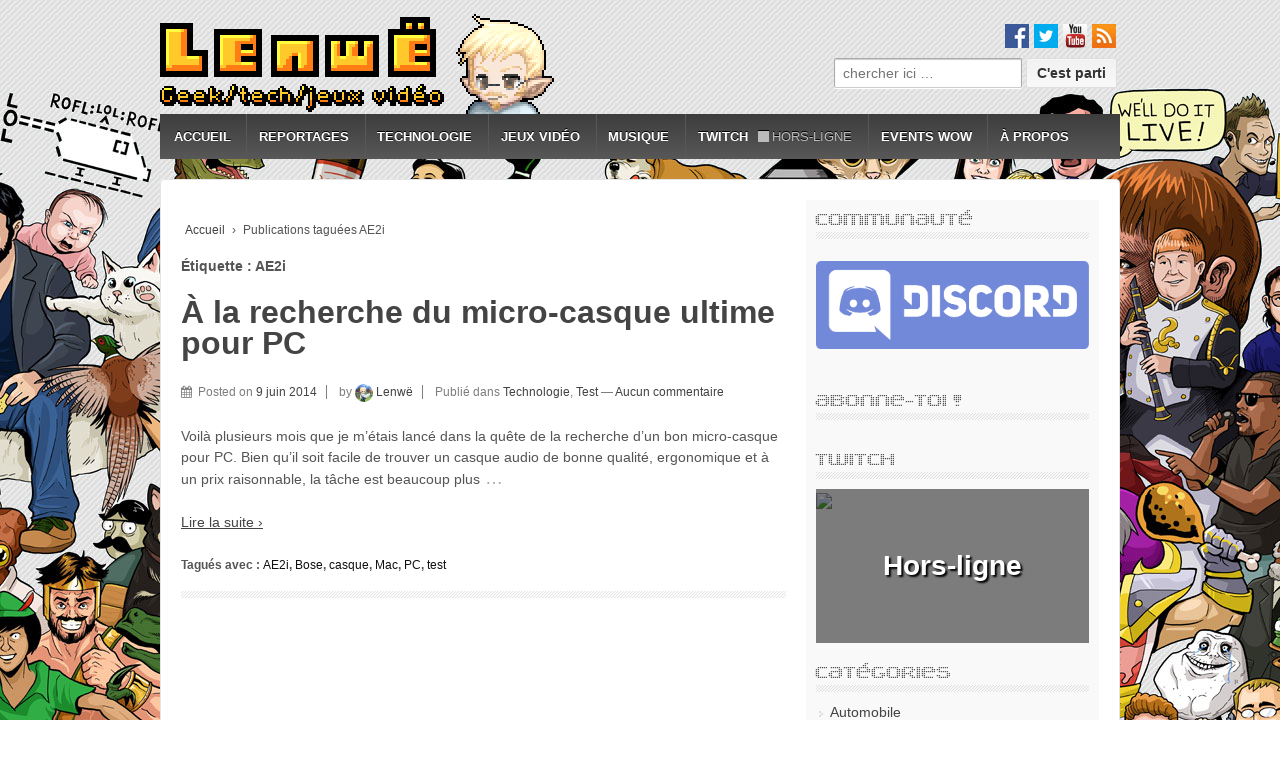

--- FILE ---
content_type: text/html; charset=utf-8
request_url: https://accounts.google.com/o/oauth2/postmessageRelay?parent=https%3A%2F%2Fwww.lenwe.info&jsh=m%3B%2F_%2Fscs%2Fabc-static%2F_%2Fjs%2Fk%3Dgapi.lb.en.2kN9-TZiXrM.O%2Fd%3D1%2Frs%3DAHpOoo_B4hu0FeWRuWHfxnZ3V0WubwN7Qw%2Fm%3D__features__
body_size: 165
content:
<!DOCTYPE html><html><head><title></title><meta http-equiv="content-type" content="text/html; charset=utf-8"><meta http-equiv="X-UA-Compatible" content="IE=edge"><meta name="viewport" content="width=device-width, initial-scale=1, minimum-scale=1, maximum-scale=1, user-scalable=0"><script src='https://ssl.gstatic.com/accounts/o/2580342461-postmessagerelay.js' nonce="-9_uMQ7VZ_yzwJqS7uxKiw"></script></head><body><script type="text/javascript" src="https://apis.google.com/js/rpc:shindig_random.js?onload=init" nonce="-9_uMQ7VZ_yzwJqS7uxKiw"></script></body></html>

--- FILE ---
content_type: text/css
request_url: https://www.lenwe.info/wp-content/plugins/wow-quizz//css/wow-quizz.css?ver=0.4.3
body_size: 2458
content:
@font-face {
	font-family: 'morpheusregular';
	src: url('../fonts/morpheus-webfont.eot');
	src: url('../fonts/morpheus-webfont.eot?#iefix') format('embedded-opentype'),
			 url('../fonts/morpheus-webfont.woff2') format('woff2'),
			 url('../fonts/morpheus-webfont.woff') format('woff'),
			 url('../fonts/morpheus-webfont.ttf') format('truetype'),
			 url('../fonts/morpheus-webfont.svg#morpheusregular') format('svg');
	font-weight: normal;
	font-style: normal;
}

@font-face {
	font-family: 'keep_calm_medregular';
	src: url('../fonts/keepcalm-medium-webfont.eot');
	src: url('../fonts/keepcalm-medium-webfont.eot?#iefix') format('embedded-opentype'),
			 url('../fonts/keepcalm-medium-webfont.woff2') format('woff2'),
			 url('../fonts/keepcalm-medium-webfont.woff') format('woff'),
			 url('../fonts/keepcalm-medium-webfont.ttf') format('truetype'),
			 url('../fonts/keepcalm-medium-webfont.svg#keep_calm_medregular') format('svg');
	font-weight: normal;
	font-style: normal;
}

.wow_quizz_maintitle {text-align: center }
.wow_quizz_maintitle img {width: 320px }

.wow_quizz_subtitle { font-size: 1.25em; color: #333 }

.wow_quizz_character {max-width: 100%; width: 978px; display: block; position:relative; margin: 1em auto 0;}
.wow_quizz_character { color: #fff }
.character_name, .wow_quizz_character .character_ranking, .wow_quizz_character a { color: #fff }

.legendary .wow_quizz_results td.player a,
.legendary .character_name,
.legendary .wow_quizz_character .character_ranking li strong,
.legendary .legendary_date { color: #ff8000 }

.wow_quizz_character, .wow_quizz_character .character_picture, .wow_quizz_character .character_picture img { }
.wow_quizz_character .character_picture { background-color: #000000; overflow:hidden; position: relative }
.character_picture .character { position: absolute; top: -20%; left: 25%; width: 100% }
.character_picture .overlay-scale { max-width: 100%}
.character_picture .overlay { max-width: 100%; position: absolute; top: 0; left: 0}
.wow_quizz_character .character_sheet {position: absolute; top: 0; width: 100%; font-weight: normal}
.wow_quizz_character .character_description, .wow_quizz_character .character_guild { font-family: keep_calm_medregular, Helvetica, Arial, Sans serif; font-size: .4em; line-height: 1.5em; }
.wow_quizz_character .character_ranking {width: 55%; margin-top: 0em; font-size: .55em; line-height: 1em}
.wow_quizz_character .character_sheet {  padding: .25em .5em; text-shadow: 1px 1px 1px #000000; }
.wow_quizz_character .character_name { font-family: morpheusregular, Helvetica, Arial, Sans serif; text-shadow: 1px 1px 1px #000000; margin: 0; font-size: 2em; line-height: 1.2em; white-space: nowrap}

.wow_quizz_character .character_ranking li { margin-bottom: 1em; font-size: 1em; line-height: 1em; display: block; text-align: center; width: 55%}
.wow_quizz_character .character_ranking li strong { display: block; font-size: 4em; line-height: 1em; margin: auto}
.wow_quizz_character .character_ranking li+li { font-size: .6em; line-height: .7em; text-align: left}
.wow_quizz_character .character_ranking li+li strong { display: inline; font-size: 1.25em; line-height: .8em;  }
.legendary .wow_quizz_character .character_ranking li+li strong { color: #ffffff }

.wow_quizz_character ul { padding: 0; margin: 0}
.wow_quizz_character li { list-style: none; font-size: 1.2em; font-weight: normal; white-space: nowrap}

.wow_quizz_pagination {margin-left: 10px; float: left; display: inline-block}
.wow_quizz_pagination a, #quizz_form select {color: #fff; display: inline-block; margin: 0 3px; vertical-align: middle; border-radius: 0; border: 1px #000000 solid; padding: 0 .5em; font-weight: normal}
.wow_quizz_pagination a.current-page { color: #000; font-weight: bold; background: #ffffff; }

.wow_quizz_container { width: 100%; overflow: auto}

.wow_quizz_results a.sortasc:after, .wow_quizz_results a.sortdesc:after { display: inline-block; content: ''; vertical-align: middle; margin-left: 3px; font-size: .75em; line-height: 1em}
.wow_quizz_results a.sortasc:after  { content: '▲'; }
.wow_quizz_results a.sortdesc:after { content: '▼'; }
/*
.wow_quizz_results a.sortasc:hover:after  { content: '▼'; }
.wow_quizz_results a.sortdesc:hover:after { content: '▲'; }
*/
.wow_quizz_results th {white-space: nowrap}

.wow_quizz_results { font-size: .9em; color: #000000 }
.wow_quizz_results th, .wow_quizz_results th a { font-weight: bold}
.wow_quizz_results td { font-weight: normal}
.wow_quizz_results th, .wow_quizz_results td { padding: 3px; vertical-align: middle }
.wow_quizz_results th a, .wow_quizz_results td a { display: block; width: auto }

.wow_quizz_results td.race-class,
.wow_quizz_results td.realm,
.wow_quizz_results td.guild,
.wow_quizz_results td.faction,
.wow_quizz_results td.date,
.wow_quizz_results td.gm,
.wow_quizz_results td.theme,
.wow_quizz_results td.area { text-align: center }

.wow_quizz_results td.player a { font-weight: bold }
.wow_quizz_results td.player, .wow_quizz_results td.date { white-space: nowrap }
.wow_quizz_results td.player img { margin-right: 3px; vertical-align: middle; height: 24px; border-radius: 2px; border-width: 1px; border-style: solid; border-color: #888 #333 #333 #888}
.wow_quizz_results td.race-class img { margin: -2px 1px; vertical-align: middle; border-radius: 2px; height: 28px;}
.wow_quizz_results th.race-class a, .wow_quizz_results td.race-class a { display: inline;}

.wow_quizz_results td.rank,
.wow_quizz_results td.level,
.wow_quizz_results td.wins,
.wow_quizz_results td.score,
.wow_quizz_results td.average {text-align: right; padding-right: 5px }

.wow_quizz_results td.score,
.wow_quizz_results td.wins { font-weight: bold }

.wow_quizz_results td img, .wow_quizz_pagination a, #quizz_form select {
	-webkit-box-shadow: 1px 1px 2px 0px rgba(0,0,0,0.5);
	-moz-box-shadow: 1px 1px 2px 0px rgba(0,0,0,0.5);
	box-shadow: 1px 1px 2px 0px rgba(0,0,0,0.5);
}

.wow_quizz_results, .wow_quizz_results a  {
	color: #eee;
}

.wow_quizz_results th, .wow_quizz_results th a  {
	color: #fff;
	text-shadow: 1px 1px 1px #000000;
}

.wow_quizz_results th, .wow_quizz_results td {
	border-width: 0px 1px;
	border-color: #333
}
.wow_quizz_results tr {
	border-style: solid;
	border-width: 1px 0px;
	border-color: #888;
}

.wow_quizz_results tr {
	background: #333333;
	background: -moz-linear-gradient(top,  #333333 0%, #222222 5%, #333333 50%, #222222 90%, #111111 100%);
	background: -webkit-gradient(linear, left top, left bottom, color-stop(0%,#333333), color-stop(5%,#222222), color-stop(50%,#333333), color-stop(90%,#222222), color-stop(100%,#111111));
	background: -webkit-linear-gradient(top,  #333333 0%,#222222 5%,#333333 50%,#222222 90%,#111111 100%);
	background: -o-linear-gradient(top,  #333333 0%,#222222 5%,#333333 50%,#222222 90%,#111111 100%);
	background: -ms-linear-gradient(top,  #333333 0%,#222222 5%,#333333 50%,#222222 90%,#111111 100%);
	background: linear-gradient(to bottom,  #333333 0%,#222222 5%,#333333 50%,#222222 90%,#111111 100%);
	filter: progid:DXImageTransform.Microsoft.gradient( startColorstr='#333333', endColorstr='#111111',GradientType=0 );
}
#quizz_form optgroup {
	background: #333333;
}

.wow_quizz_results thead tr, .wow_quizz_pagination a, #quizz_form select {
	background: #181818;
	color: #fff;
	background: -moz-linear-gradient(top,  #181818 0%, #111111 5%, #181818 50%, #111111 90%, #080808 100%);
	background: -webkit-gradient(linear, left top, left bottom, color-stop(0%,#181818), color-stop(5%,#111111), color-stop(50%,#181818), color-stop(90%,#111111), color-stop(100%,#080808));
	background: -webkit-linear-gradient(top,  #181818 0%,#111111 5%,#181818 50%,#111111 90%,#080808 100%);
	background: -o-linear-gradient(top,  #181818 0%,#111111 5%,#181818 50%,#111111 90%,#080808 100%);
	background: -ms-linear-gradient(top,  #181818 0%,#111111 5%,#181818 50%,#111111 90%,#080808 100%);
	background: linear-gradient(to bottom,  #181818 0%,#111111 5%,#181818 50%,#111111 90%,#080808 100%);
	filter: progid:DXImageTransform.Microsoft.gradient( startColorstr='#181818', endColorstr='#080808',GradientType=0 );
}
#quizz_form option {
	background: #181818;
	color: #fff;
}

.wow_quizz_results tr.faction_alliance {
	background: #000054;
	background: -moz-linear-gradient(top,  #000054 0%, #000042 5%, #000054 50%, #000042 90%, #000021 100%);
	background: -webkit-gradient(linear, left top, left bottom, color-stop(0%,#000054), color-stop(5%,#000042), color-stop(50%,#000054), color-stop(90%,#000042), color-stop(100%,#000021));
	background: -webkit-linear-gradient(top,  #000054 0%,#000042 5%,#000054 50%,#000042 90%,#000021 100%);
	background: -o-linear-gradient(top,  #000054 0%,#000042 5%,#000054 50%,#000042 90%,#000021 100%);
	background: -ms-linear-gradient(top,  #000054 0%,#000042 5%,#000054 50%,#000042 90%,#000021 100%);
	background: linear-gradient(to bottom,  #000054 0%,#000042 5%,#000054 50%,#000042 90%,#000021 100%);
	filter: progid:DXImageTransform.Microsoft.gradient( startColorstr='#000054', endColorstr='#000021',GradientType=0 );
}
#quizz_form option.faction_alliance {
	background: #000054;
}

.wow_quizz_results tr.faction_horde {
	background: #550000;
	background: -moz-linear-gradient(top,  #550000 0%, #440000 5%, #550000 50%, #440000 90%, #220000 100%);
	background: -webkit-gradient(linear, left top, left bottom, color-stop(0%,#550000), color-stop(5%,#440000), color-stop(50%,#550000), color-stop(90%,#440000), color-stop(100%,#220000));
	background: -webkit-linear-gradient(top,  #550000 0%,#440000 5%,#550000 50%,#440000 90%,#220000 100%);
	background: -o-linear-gradient(top,  #550000 0%,#440000 5%,#550000 50%,#440000 90%,#220000 100%);
	background: -ms-linear-gradient(top,  #550000 0%,#440000 5%,#550000 50%,#440000 90%,#220000 100%);
	background: linear-gradient(to bottom,  #550000 0%,#440000 5%,#550000 50%,#440000 90%,#220000 100%);
	filter: progid:DXImageTransform.Microsoft.gradient( startColorstr='#550000', endColorstr='#220000',GradientType=0 );
}
#quizz_form option.faction_horde {
	background: #550000;
}

.wow_quizz_results tr.faction_neutral {
	background: #005100;
	background: -moz-linear-gradient(top,  #005100 0%, #003f00 5%, #005100 50%, #003f00 90%, #001e00 100%);
	background: -webkit-gradient(linear, left top, left bottom, color-stop(0%,#005100), color-stop(5%,#003f00), color-stop(50%,#005100), color-stop(90%,#003f00), color-stop(100%,#001e00));
	background: -webkit-linear-gradient(top,  #005100 0%,#003f00 5%,#005100 50%,#003f00 90%,#001e00 100%);
	background: -o-linear-gradient(top,  #005100 0%,#003f00 5%,#005100 50%,#003f00 90%,#001e00 100%);
	background: -ms-linear-gradient(top,  #005100 0%,#003f00 5%,#005100 50%,#003f00 90%,#001e00 100%);
	background: linear-gradient(to bottom,  #005100 0%,#003f00 5%,#005100 50%,#003f00 90%,#001e00 100%);
	filter: progid:DXImageTransform.Microsoft.gradient( startColorstr='#005100', endColorstr='#001e00',GradientType=0 );
}
#quizz_form option.faction_neutral {
	background: #005100;
}

#quizz_form select { float: left; margin: 3px 10px 3px 0;
    -webkit-appearance: none;
       -moz-appearance: none;
            appearance: none; position: relative}
#quizz_form select:focus {outline: none;}

#quizz_form select option.legendary_option,
#quizz_form select option.legendary_option:hover { color: #ff8000 !important; }

.wow_quizz_pagination { float: right; margin: 3px 0 }

.wow_quizz_sessions {width: auto; margin: auto}

a.view_legendary {display: block; padding: .5em; width: 50%; font-size: .5em; line-height: .5em; position: absolute; bottom: 0; right: 0; text-align: right; font-weight: normal;}


--- FILE ---
content_type: text/css
request_url: https://www.lenwe.info/wp-content/themes/lenwe/style.css?ver=0.1.4
body_size: 1325
content:
/*
Theme Name:     Lenwë
Theme URI:      http://www.lenwe.info
Description:    Lenwë's blog theme
Author:         Lenwë Sáralondë
Author URI:     http://www.lenwe.info
Template:       responsive
Version:        0.1.4
*/

@font-face { font-family: 'V5 Prophit Cell'; src: url('fonts/v5-prophit-cell.ttf'); }

body  {background-image: url('images/the-internet-bg.jpg'); background-position: center -80px; background-repeat: no-repeat; background-attachment: fixed }

#footer { text-shadow: 2px 2px #ffffff; }

.widget-wrapper { border: none; border-radius: 0px; margin: 0px; padding: 10px;}
.widget-title h3, .widget-title-home h3 { font-family: 'V5 Prophit Cell', Hevetica, Arial, Sans-serif; font-weight: normal; font-size: 19px; line-height: 19px; margin-bottom: 10px; padding: 0 0 10px; background-image:url('images/separator.gif'); background-position: bottom; background-repeat: repeat-x; text-transform: uppercase;  text-shadow: 1px 1px #ffffff; }
#widgets ul, #widgets ol { padding: 0 0 0 14px; list-style-image:url('images/arrow.gif'); margin: 0px;}

a { font-weight: 400; color: #444; outline: 0; text-decoration: none; }
a:hover, a:focus, a:active { color: #ff9103; text-decoration: none; }

.post-entry a , .post-entry  a:hover, .post-entry a:focus, .post-entry  a:active { text-decoration: underline; }

.post { padding-bottom: 5px; margin-bottom: 5px; background-image:url('images/separator.gif'); background-position: bottom; background-repeat: repeat-x;  }

.menu a { text-transform: uppercase; }

#header .social-icons { list-style: none; line-height: normal; padding: 0; margin: 10px 0px;}

#header .yelp-icon, #header .vimeo-icon, #header .youtube-icon, #header .twitter-icon, #header .facebook-icon, #header .linkedin-icon, #header .rss-feed-icon, #header .instagram-icon, #header .pinterest-icon, #header .foursquare-icon, #header .google-plus-icon, #header .stumble-upon-icon { display: inline; margin: 1px; padding-left: 3px;}

.post-entry  img.wp-post-image { display: none }

#header { background-image:url('images/logo-avatar.png'); background-position: top left; background-repeat: no-repeat }

#content, #widgets , #content-blog{ margin-top: 20px; }

.gallery { text-align: center }
.gallery .gallery-item { display: inline-block; float: none; }
body .gallery img { border: none }
.gallery dt { margin: 5px }

@media screen and (max-width: 650px) {
	#header { background-image:none }
}

@media screen and (max-width: 480px) {
	#header { background-image:none }
}

.widget_twitter ul li {
    margin-bottom:5px;
}

.widget_twitter .follow-button,
.widget_twitter .xavisys-link {
    margin:0 10px 10px 25px;
}

.widget_twitter .entry-meta {
    display:block;
    font-size:80%;
}

.widget_twitter .intent-meta a,
#widgets .widget_twitter ul li .intent-meta a  {
    background: url(images/everything-spritev2.png); /** from Twitter ressources */
    display: inline-block;
    height: 16px;
    text-indent: -9999px;
    width: 16px;
}
.widget_twitter .intent-meta a.in-reply-to,
#widgets .widget_twitter ul li .intent-meta a.in-reply-to {
    background-position: 0 center;
}
.widget_twitter .intent-meta a:hover.in-reply-to,
#widgets .widget_twitter ul li .intent-meta a:hover.in-reply-to {
    background-position: -16px center;
}
.widget_twitter .intent-meta a.favorite,
#widgets .widget_twitter ul li .intent-meta a.favorite {
    background-position: -32px center;
}
.widget_twitter .intent-meta a:hover.favorite,
#widgets .widget_twitter ul li .intent-meta a:hover.favorite {
    background-position: -48px center;
}
.widget_twitter .intent-meta a.retweet,
#widgets .widget_twitter ul li .intent-meta a.retweet {
    background-position: -80px center;
}
.widget_twitter .intent-meta a:hover.retweet,
#widgets .widget_twitter ul li .intent-meta a:hover.retweet {
    background-position: -96px center;
}

--- FILE ---
content_type: application/javascript; charset=UTF-8
request_url: https://lenwe.disqus.com/count-data.js?1=645%20https%3A%2F%2Fwww.lenwe.info%2F%3Fp%3D645
body_size: 284
content:
var DISQUSWIDGETS;

if (typeof DISQUSWIDGETS != 'undefined') {
    DISQUSWIDGETS.displayCount({"text":{"and":"et","comments":{"zero":"Aucun commentaire","multiple":"{num} commentaires","one":"Un commentaire"}},"counts":[{"id":"645 https:\/\/www.lenwe.info\/?p=645","comments":0}]});
}